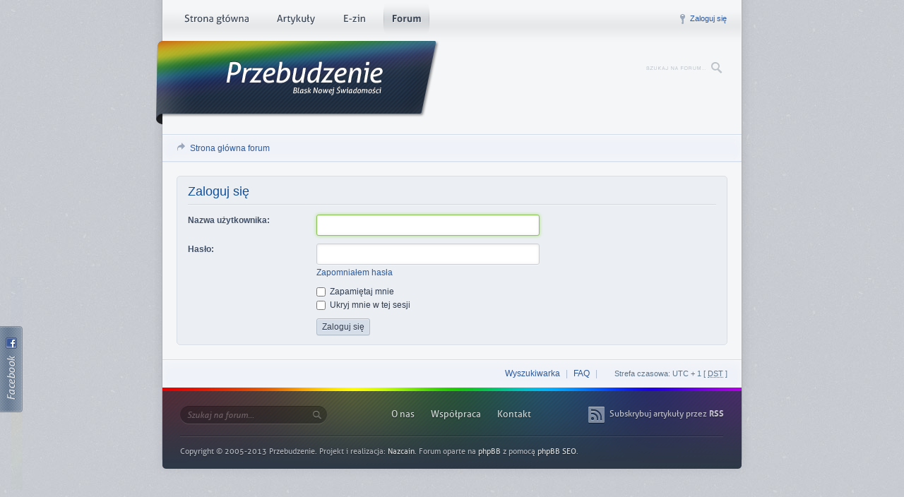

--- FILE ---
content_type: text/html; charset=UTF-8
request_url: http://forum.przebudzenie.net/ucp.php?mode=login&sid=1822c6b5f4b43a0e4c05733e4e23e87f
body_size: 3427
content:
<!DOCTYPE html>
<html lang="pl">
<head>


<meta charset="utf-8" />
<title>Zaloguj się &bull; Panel użytkownika</title>
<meta http-equiv="content-style-type" content="text/css" />
<meta http-equiv="content-language" content="pl-pl" />
<meta http-equiv="imagetoolbar" content="no" />
<meta name="content-language" content="pl" />
<meta name="title" content="Zaloguj się" />
<meta name="category" content="general" />
<meta name="robots" content="noindex,follow" />
<meta name="distribution" content="global" />
<meta name="resource-type" content="document" />
<meta name="copyright" content="`[forum.przebudzenie.net]" />


<link rel="alternate" type="application/atom+xml" title="Kanał - `[forum.przebudzenie.net]" href="http://forum.przebudzenie.net/feed.php" />

<!--
	phpBB style name: prosilver
	Based on style:   prosilver (this is the default phpBB3 style)
	Original author:  Tom Beddard ( http://www.subBlue.com/ )
	Modified by:

	NOTE: This page was generated by phpBB, the free open-source bulletin board package.
	      The phpBB Group is not responsible for the content of this page and forum. For more information
	      about phpBB please visit http://www.phpbb.com
-->

<script type="text/javascript">
// <![CDATA[
	var jump_page = 'Wprowadź numer strony, do której chcesz przejść:';
	var on_page = '';
	var per_page = '';
	var base_url = '';
	var style_cookie = 'phpBBstyle';
	var style_cookie_settings = '; path=/; domain=.forum.przebudzenie.net';
	var onload_functions = new Array();
	var onunload_functions = new Array();
	// www.phpBB-SEO.com SEO TOOLKIT BEGIN
	var seo_delim_start = '-';
	var seo_static_pagination = 'page';
	var seo_ext_pagination = '.html';
	var seo_external = true;
	var seo_external_sub = false;
	var seo_ext_classes = false;
	var seo_hashfix = true;
	// www.phpBB-SEO.com SEO TOOLKIT END

	

	/**
	* Find a member
	*/
	function find_username(url)
	{
		popup(url, 780, 570, '_usersearch');
		return false;
	}

	/**
	* New function for handling multiple calls to window.onload and window.unload by pentapenguin
	*/
	window.onload = function()
	{
		for (var i = 0; i < onload_functions.length; i++)
		{
			eval(onload_functions[i]);
		}
	}

	window.onunload = function()
	{
		for (var i = 0; i < onunload_functions.length; i++)
		{
			eval(onunload_functions[i]);
		}
	}

// ]]>
</script>
<script type="text/javascript" src="http://forum.przebudzenie.net/styles/rainbow/template/jquery.js"></script>
<script type="text/javascript" src="http://forum.przebudzenie.net/styles/rainbow/template/styleswitcher.js"></script>
<script type="text/javascript" src="http://forum.przebudzenie.net/styles/rainbow/template/forum_fn.js"></script>

<link href="http://forum.przebudzenie.net/styles/rainbow/theme/print.css" rel="stylesheet" type="text/css" media="print" title="printonly" />
<link href="http://forum.przebudzenie.net/style.php?id=2&amp;lang=pl&amp;sid=80f2322bfb76e8ad19df7b65cdc202b8" rel="stylesheet" type="text/css" media="screen, projection" />



<link rel="icon" href="http://forum.przebudzenie.net/styles/rainbow/theme/favicon.png" />

<!--[if IE 8]><link rel="stylesheet" href="http://forum.przebudzenie.net/styles/rainbow/theme/ie8.css" /><![endif]-->
<!--[if IE 9]><link rel="stylesheet" href="http://forum.przebudzenie.net/styles/rainbow/theme/ie9.css" /><![endif]-->
<!--[if lt IE 9]><script src="http://przebudzenie.net/js/html5shiv.js"></script><![endif]-->

</head>

<body id="phpbb" class="section-ucp ltr">

<div id="wrap"><div id="content">
	<a id="top" name="top" accesskey="t"></a>
	
	<div id="pageHeader">
		<div id="mainnav">
			<ul>
				<li class="home"><a href="http://przebudzenie.net">Strona główna</a></li>
				<li class="artykuly"><a href="http://przebudzenie.net/artykuly/">Artykuły</a></li>
				<li class="e-zin"><a href="http://przebudzenie.net/e-zin/">E-zin</a></li>
				<li class="forum"><a class="active" href="/">Forum</a></li>
			</ul>
		</div>
		<a href="http://przebudzenie.net"><img id="logo" src="http://forum.przebudzenie.net/styles/rainbow/theme/images/przebudzenie-logo.png" alt="Przebudzenie – Blask Nowej Świadomości" /><span id="markNet"></span></a>
		
		
		<div id="userbar">
			
			<li class="ico-login"><a href="http://forum.przebudzenie.net/ucp.php?mode=login&amp;sid=80f2322bfb76e8ad19df7b65cdc202b8" title="Zaloguj się" accesskey="x">Zaloguj się</a></li> 
		</div>
		
		
		<div id="pageSearchBtn" title="Szukaj"></div>
		<div id="pageSearchH"></div>
		<form action="http://forum.przebudzenie.net/search.php" method="get" id="pageSearch">
			<fieldset>
				<input type="text" name="keywords" class="innerLabel" value="" autocomplete="off" />
				<input type="submit" value="Szukaj" />
			</fieldset>
		</form>
		
	</div>
	
	<div id="page-header">

		<div id="navbar">
			<span class="ico-go"><a href="http://forum.przebudzenie.net/" accesskey="h">Strona główna forum</a></span>
			
		</div>
	</div>

	<a name="start_here"></a>
	<div id="page-body">
		

<script type="text/javascript">
// <![CDATA[
	onload_functions.push('document.getElementById("username").focus();');
// ]]>
</script>

<form action="http://forum.przebudzenie.net/ucp.php?mode=login&amp;sid=80f2322bfb76e8ad19df7b65cdc202b8" method="post" id="login">
<div class="panel">
	<div class="inner"><span class="corners-top"><span></span></span>

	<div class="content">
		<h2>Zaloguj się</h2>

		<fieldset class="fields1">
		
		<dl>
			<dt><label for="username">Nazwa użytkownika:</label></dt>
			<dd><input type="text" tabindex="1" name="username" id="username" size="25" value="" class="inputbox longField" /></dd>
		</dl>
		<dl>
			<dt><label for="password">Hasło:</label></dt>
			<dd><input type="password" tabindex="2" id="password" name="password" size="25" class="inputbox longField" /></dd>
			<dd><a href="http://forum.przebudzenie.net/ucp.php?mode=sendpassword&amp;sid=80f2322bfb76e8ad19df7b65cdc202b8">Zapomniałem hasła</a></dd>
		</dl>
		
		<dl>
			<dd><label for="autologin"><input type="checkbox" name="autologin" id="autologin" tabindex="4" /> Zapamiętaj mnie</label></dd>
			<dd><label for="viewonline"><input type="checkbox" name="viewonline" id="viewonline" tabindex="5" /> Ukryj mnie w tej sesji</label></dd>
		</dl>
		

		<input type="hidden" name="redirect" value="./ucp.php?mode=login&amp;sid=80f2322bfb76e8ad19df7b65cdc202b8" />

		<dl>
			<dt>&nbsp;</dt>
			<dd><input type="hidden" name="sid" value="80f2322bfb76e8ad19df7b65cdc202b8" />
<input type="hidden" name="redirect" value="index.php" />
<input type="submit" name="login" tabindex="6" value="Zaloguj się" class="button1" /></dd>
		</dl>
		</fieldset>
	</div>
	<span class="corners-bottom"><span></span></span></div>
</div>




</form>

</div>




<div id="page-footer">

	<div id="bottombar">
		<ul class="linklist">
				
			<li class="rightside"><a href="http://forum.przebudzenie.net/search.php">Wyszukiwarka</a> <span class="sep">|</span> <a href="http://forum.przebudzenie.net/faq.php?sid=80f2322bfb76e8ad19df7b65cdc202b8" title="Najczęściej zadawane pytania">FAQ</a> <span class="sep">|</span> <!-- <span class="sep">|</span> <a href="thankslist.php?sk=e" title="Podziękowania za posty">Podziękowania za posty</a>-->
			<span class="sep">&nbsp;</span>
			<span style="font-size:11px; color: #5C758C">Strefa czasowa: UTC + 1 [ <abbr title="Daylight Saving Time - czas letni">DST</abbr> ]</span></li>
		</ul>
		
	</div>

</div>

</div>

<footer id="pageFooter">
	<div id="siteSearch">
		<form action="http://forum.przebudzenie.net/search.php" method="get" id="search">
			<fieldset>
				<input type="text" name="keywords" id="keywords" class="innerLabel" value="Szukaj na forum…" autocomplete="off" />
				<input type="submit" value="Szukaj" />
			</fieldset>
		</form>
	</div>
	<div id="footerNav">
		<ul>
			<li><a href="http://przebudzenie.net/o-nas/">O nas</a></li>
			<li><a href="http://przebudzenie.net/wspolpraca/">Współpraca</a></li>
			<li><a href="http://przebudzenie.net/kontakt/">Kontakt</a></li>
		</ul>
	</div>
	<div id="subscribeUs">
		<p><a href="http://feeds.feedburner.com/przebudzenie-net">Subskrybuj artykuły przez <strong>RSS</strong></a></p>
	</div>
	<div id="copyright">
		<p>Copyright © 2005-2013 Przebudzenie. Projekt i realizacja: <a href="http://nazcain.pl">Nazcain</a>. Forum oparte na <a href="http://www.phpbb.com/">phpBB</a> z pomocą <a href="http://www.phpbb-seo.com/">phpBB SEO</a>.</p>
	</div>
	
	
	
</footer>



</div>

<div>
	<a id="bottom" name="bottom" accesskey="z"></a>
	<img src="http://forum.przebudzenie.net/cron.php?cron_type=tidy_warnings&amp;sid=80f2322bfb76e8ad19df7b65cdc202b8" width="1" height="1" alt="cron" />
</div>

<div id="facebookBox">
	<div id="likebox">
		<!--<iframe src="http://www.facebook.com/plugins/likebox.php?href=http%3A%2F%2Fwww.facebook.com%2Fpages%2FPrzebudzenienet%2F127597933972892&amp;width=202&amp;colorscheme=light&amp;show_faces=true&amp;border_color=%23ffffff&amp;stream=false&amp;header=false&amp;height=277"></iframe>-->
		<iframe src="//www.facebook.com/plugins/likebox.php?href=http%3A%2F%2Fwww.facebook.com%2Fprzebudzenie.net&amp;width=237&amp;height=288&amp;colorscheme=light&amp;show_faces=true&amp;border_color=%23ffffff&amp;stream=false&amp;header=false&amp;appId=305978220848" scrolling="no" frameborder="0" style="border:none; overflow:hidden; width:237px; height:288px;" allowTransparency="true"></iframe>
	</div>
</div>

<script type="text/javascript">
var gaJsHost = (("https:" == document.location.protocol) ? "https://ssl." : "http://www.");
document.write(unescape("%3Cscript src='" + gaJsHost + "google-analytics.com/ga.js' type='text/javascript'%3E%3C/script%3E"));
</script>
<script type="text/javascript">
try {
var pageTracker = _gat._getTracker("UA-1769483-6");
pageTracker._trackPageview();
} catch(err) {}</script>

</body>
</html>